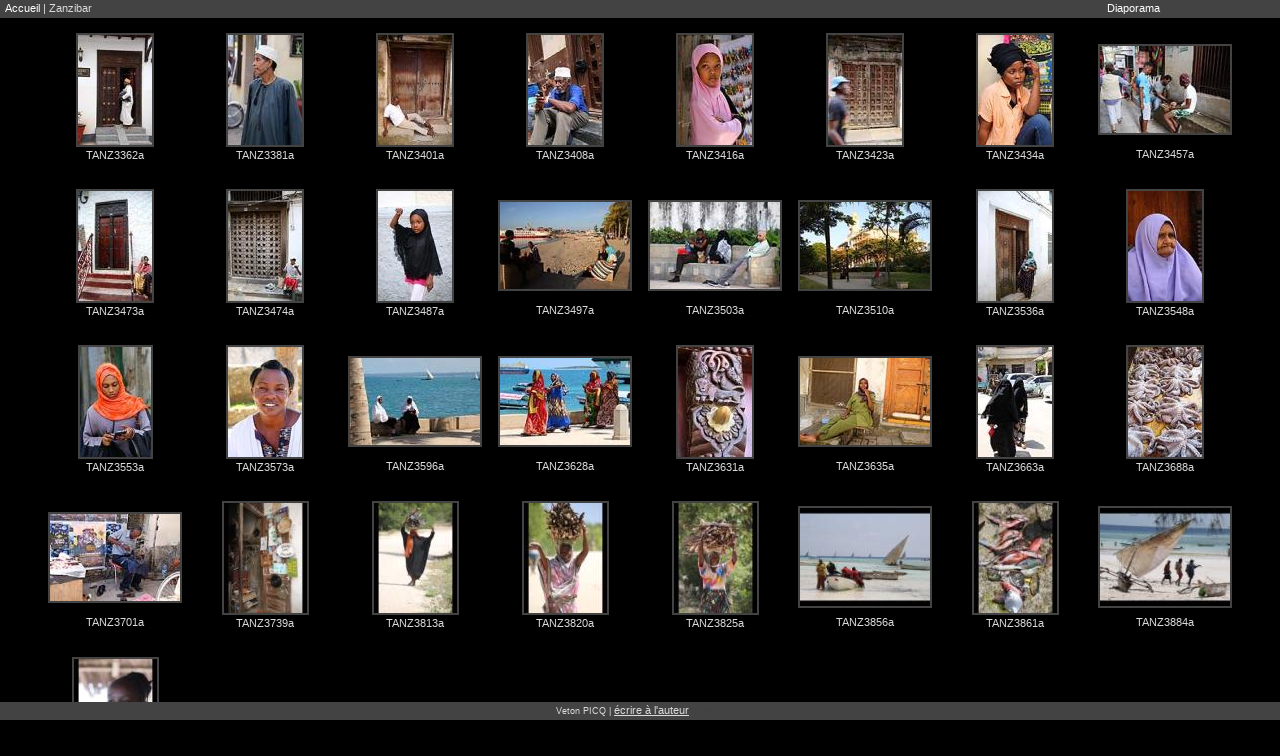

--- FILE ---
content_type: text/html;charset=utf-8
request_url: https://veton.picq.fr/Zanzibar/
body_size: 817
content:
<!DOCTYPE html PUBLIC "-//W3C//DTD XHTML 1.0 Strict//EN" "http://www.w3.org/TR/xhtml1/DTD/xhtml1-strict.dtd">
<html xmlns="http://www.w3.org/1999/xhtml">
<head>
	<title>veton.picq.fr:| Zanzibar</title>
	<meta http-equiv="content-type" content="text/html; charset=UTF-8" />
	<link rel="STYLESHEET" type="text/css" href="/style/style.css" />
	<script type="text/javascript" src="/js/library/jquery-1.6.js"></script>
	<script type="text/javascript" src="/js/library/jquery.addons.js"></script>
	<script type="text/javascript" src="/js/script.js"></script>
	
</head>
<body>
<div id="Head"><span id="RailRoad"><a href="/">Accueil</a> | Zanzibar</span></div>
<div id="List" class="loading">
	<a href="TANZ3362a" title="{img:'TANZ3362a.jpg'}">TANZ3362a</a><br />
	<a href="TANZ3381a" title="{img:'TANZ3381a.jpg'}">TANZ3381a</a><br />
	<a href="TANZ3401a" title="{img:'TANZ3401a.jpg'}">TANZ3401a</a><br />
	<a href="TANZ3408a" title="{img:'TANZ3408a.jpg'}">TANZ3408a</a><br />
	<a href="TANZ3416a" title="{img:'TANZ3416a.jpg'}">TANZ3416a</a><br />
	<a href="TANZ3423a" title="{img:'TANZ3423a.jpg'}">TANZ3423a</a><br />
	<a href="TANZ3434a" title="{img:'TANZ3434a.jpg'}">TANZ3434a</a><br />
	<a href="TANZ3457a" title="{img:'TANZ3457a.jpg'}">TANZ3457a</a><br />
	<a href="TANZ3473a" title="{img:'TANZ3473a.jpg'}">TANZ3473a</a><br />
	<a href="TANZ3474a" title="{img:'TANZ3474a.jpg'}">TANZ3474a</a><br />
	<a href="TANZ3487a" title="{img:'TANZ3487a.jpg'}">TANZ3487a</a><br />
	<a href="TANZ3497a" title="{img:'TANZ3497a.jpg'}">TANZ3497a</a><br />
	<a href="TANZ3503a" title="{img:'TANZ3503a.jpg'}">TANZ3503a</a><br />
	<a href="TANZ3510a" title="{img:'TANZ3510a.jpg'}">TANZ3510a</a><br />
	<a href="TANZ3536a" title="{img:'TANZ3536a.jpg'}">TANZ3536a</a><br />
	<a href="TANZ3548a" title="{img:'TANZ3548a.jpg'}">TANZ3548a</a><br />
	<a href="TANZ3553a" title="{img:'TANZ3553a.jpg'}">TANZ3553a</a><br />
	<a href="TANZ3573a" title="{img:'TANZ3573a.jpg'}">TANZ3573a</a><br />
	<a href="TANZ3596a" title="{img:'TANZ3596a.jpg'}">TANZ3596a</a><br />
	<a href="TANZ3628a" title="{img:'TANZ3628a.jpg'}">TANZ3628a</a><br />
	<a href="TANZ3631a" title="{img:'TANZ3631a.jpg'}">TANZ3631a</a><br />
	<a href="TANZ3635a" title="{img:'TANZ3635a.jpg'}">TANZ3635a</a><br />
	<a href="TANZ3663a" title="{img:'TANZ3663a.jpg'}">TANZ3663a</a><br />
	<a href="TANZ3688a" title="{img:'TANZ3688a.jpg'}">TANZ3688a</a><br />
	<a href="TANZ3701a" title="{img:'TANZ3701a.jpg'}">TANZ3701a</a><br />
	<a href="TANZ3739a" title="{img:'TANZ3739a.jpg'}">TANZ3739a</a><br />
	<a href="TANZ3813a" title="{img:'TANZ3813a.jpg'}">TANZ3813a</a><br />
	<a href="TANZ3820a" title="{img:'TANZ3820a.jpg'}">TANZ3820a</a><br />
	<a href="TANZ3825a" title="{img:'TANZ3825a.jpg'}">TANZ3825a</a><br />
	<a href="TANZ3856a" title="{img:'TANZ3856a.jpg'}">TANZ3856a</a><br />
	<a href="TANZ3861a" title="{img:'TANZ3861a.jpg'}">TANZ3861a</a><br />
	<a href="TANZ3884a" title="{img:'TANZ3884a.jpg'}">TANZ3884a</a><br />
	<a href="TANZ3896a" title="{img:'TANZ3896a.jpg'}">TANZ3896a</a><br />
</div><div id="Foot">
	Veton PICQ&nbsp;|&nbsp;<a href="/Ecrire-a-l'auteur">écrire à l'auteur</a>
	<span id="Time">&nbsp;|&nbsp;(0.01 s)</span>
</div>
</body>
</html>

--- FILE ---
content_type: text/css
request_url: https://veton.picq.fr/style/style.css
body_size: 3110
content:
/**
 *	Phototheque CSS file v0.3.5
 *	Generated on Generated on Saturday 17th of November 2007 22:05:42
 */
body,table,tr,td,div,image	{margin:0;padding:0;border:0;}
table						{border-collapse:collapse}
body						{background-color: #000000}
img							{border-width:0px}
a,body,td,input,option,select,button,pre	{color:#dadada; font-family:verdana,helvetica,arial,sans-serif; font-size:11px}
hr							{margin-left:2%; margin-right:2%}
.spacer						{clear:both}
/* Header band */
#Head							{ }
	#Head a						{ color:#FFFFFF;text-decoration:none }
	#Head #RailRoad				{ float:left;margin-left:5px }
	#Head #Buttons				{ float:right; text-align:right; margin-right:120px }
		#Head #Button a			{ color: white; cursor: pointer; text-decoration:none }

/* Footer row */
#Head, #Foot		{ background-color:#434343; width:100%; height:16px; padding: 2px 0 0 0 }
#Foot				{ font-size:9px; text-align:center; position:fixed; bottom:0px; color:#DADADA }
#Time				{ color:#434343; font-size:8px }

/* Common */
#Custom,
#List				{padding:10px; clear:both}
	#List a:hover,
	#Head a:hover	{text-decoration:underline}

div.loading		{background:url(loading-000000.gif) no-repeat center center; height:600px}
.tiny div.loading		{ height:150px }
.small div.loading		{ height:300px }
	#List.loading a,
	#List.loading br	{display:none}
	
	#List a img,
	#Item a img,
	#Custom a img					{margin:auto; border:solid 2px #434343}
	#List a:hover img,
	#Item a:hover img,
	#Custom a:hover img				{border-color:#8d8d8d}

#Item.loading .item.img .view		{ height:510px }
#Item.loading .item.img .view img	{ display:none }

/* Error styles */
#Error				{padding-left:25px}
	#Error p		{width:60%}
	#Error span		{white-space:nowrap}
	#Error pre		{border-left:5px #CC6600 solid}

/* Browser view */
#Browser					{width:300px; background: #DAC99C; float:left; margin:25px;margin-right:10px; border:2px dashed #996600 }

/* List view */
#List									{overflow:hidden;}
	#List a								{text-decoration:none;}
	#List table .griditem a:hover img	{border-color:#8d8d8d}
	#List table							{margin:auto;}
		#List table .griditem			{width:140px;height:140px;margin:5px;}
/*			#List table .griditem img	{border:0px; border:solid 2px #434343}*/
			#List table .griditem .text	{width:140px;height:30px; text-align:center; vertical-align:top}
			#List table .griditem .img	{width:140px;height:115px; text-align:center; vertical-align:middle;}

/* Item View */
#Diapo									{ margin:auto; text-align:center }
	#Diapo .img .view img		{ border: solid 5px #434343;margin:auto }
#Item									{ margin:auto }
	#Item .main							{ width:900px; margin:auto }
		#Item .img						{  }
			#Item .img .view			{ text-align:center; padding-top:20px; position:absolute; width:100%; z-index:1000 }
			.portrait #Item .img .view	{ text-align:left; left:5%; width:auto }
			.portrait #Item .img .browse.left	{ display:none }
			#Item .img .view img		{ border: solid 5px #434343; }
			#Item .img .browse			{ text-align:center; margin-right:5%; margin-top:3%; width:80px; position:absolute; z-index:2000 }
			.small #Item .img .browse	{ margin-top:1% }
			.tiny #Item .img .browse	{ margin-top:1% }
			#Item .img .browse.left		{ /*float:left*/ left:0 }
			#Item .img .browse.right	{ /*float:right*/ right:0 }
			#Item .img a.prev,
			#Item .img a.next			{ display:block; background-image:url(arrows.gif); width:32px; height:32px; margin-bottom:30% }
			.tiny #Item .img a.prev,
			.tiny #Item .img a.next		{ margin-bottom:2% }
			.small #Item .img a.prev,
			.small #Item .img a.next	{ margin-bottom:20% }
			.small #Item .browse .link-n3,
			.tiny #Item .browse .link-n3,
			.tiny #Item .browse .link-n2{ display:none }
			#Item .img a.prev			{ background-position: 0px 0px; float:left }
			#Item .img a.next			{ background-position: -64px 0px; float:right }
			#Item .img a.prev:hover		{ background-position: -32px 0px }
			#Item .img a.next:hover		{ background-position: -96px 0px }
			#Item .img a.prev span,
			#Item .img a.next span		{ display:none }

		#Item .item.info				{ bottom:16px; position:fixed; width:100%; z-index:2000 }
		.tiny #Item .item.info			{ display:none }
			#Item .info.item table		{ background:#434343; margin:10px 5% 10px 5%; width:90% }
			#Item .info.item table tr	{ display:none }
			#Item .info.item.showinfo table tr,
			#Item .info.item table tr.buttons,
			#Item .info.item table tr.desc,
			#Item .info.item table tr.edit		{ display:table-row }
			#Item .info td				{ padding:3px;  }
			#Item .info .title,
			#Item .info .desc,
			#Item .info .buttons,
			#Item .info .edit			{ border-bottom:1px dotted #000000;  }
			#Item .info .edit			{ text-align:center }
				#Item .info .edit textarea	{ width:99% }
			#Item .info .title			{ font-size:15px; font-weight:bold }
			#Item .info .desc			{ height:40px; padding-left:40px; padding-right:40px; white-space:pre }
				#Item .info .edit textarea 	{background-color:#CACACA }
			#Item .info .label			{ width:150px; border-right:1px dotted #000000 }
			#Item .info .actions		{ text-align:right; }
				#Item .info .actions a			{cursor:pointer; color:#CACACA;text-decoration:none}
				#Item .info .actions a:hover	{color:#FFFFFF}

	#Item .browse a						{ display:block; clear:both; margin-top:3px }
		#Item .browse a.prev			{ float:left; clear:none }
		#Item .browse a.next			{ float:right; clear:none }
/* Custom View */
#Custom									{width:900px; margin:auto; margin-top:30px; margin-bottom:40px}
	#Custom .img						{}

	#Custom br							{clear:both}

#Custom.vertical-right					{position:relative;}
	#Custom.vertical-right .img			{float:right; }
	#Custom.vertical-right .text		{width:450px; }
	#Custom.vertical-right .grid		{float:right; text-align:right; width:500px; position:absolute; bottom:10px; right:390px}
		#Custom.vertical-right .grid img	{margin:10px 0px 0px 4px;}

#Custom.horizontal-right				{text-align:right}
	#Custom.horizontal-right .img		{float:right; width:490px; display:block; margin-top:20px }
	#Custom.horizontal-right .text		{width:350px;text-align:left}
	#Custom.horizontal-right .grid		{float:right; width:800px; clear:both; display:block; margin-top:30px}
		#Custom.horizontal.right .grid img	{margin:0px 0px 0px 0px;} 

#Custom.vertical-left					{position:relative;}
	#Custom.vertical-left .img			{float:left;}
	#Custom.vertical-left .text			{width:500px; float:right; }
	#Custom.vertical-left .grid			{float:left; width:500px; position:absolute; bottom:10px; left:400px}
		#Custom.vertical-left .grid img	{margin:10px 0px 0px 4px;}

#Custom.horizontal-left					{}
	#Custom.horizontal-left .img		{float:left; width:490px; margin-top:20px;}
	#Custom.horizontal-left .text		{float:right; width:350px;}
	#Custom.horizontal-left .grid		{float:left; width:800px;}
		#Custom.horizontal-left .grid img	{margin:30px 4px 0px 0px;}


#Ecrire												{width:800px; margin:auto}
	#Ecrire fieldset								{background:#434343; margin-top:25px}
		#Ecrire fieldset legend						{font-size:15px; font-weight:bold; background:#434343}
		#Ecrire fieldset input						{color:black}
		#Ecrire fieldset .message input,
		#Ecrire fieldset .message textarea,
		#Ecrire fieldset .coords input,
		#Ecrire fieldset .coords textarea			{background:#CACACA; border:1px solid #FFFFFF; margin-bottom: 5px}
		#Ecrire fieldset .message input,
		#Ecrire fieldset .message textarea			{background:#CACACA; margin-left:10%; margin-right:10%; width:80%}

		#Ecrire fieldset .coords					{margin-left:10%;}
			#Ecrire fieldset .coords input.email	{width:270px}
			#Ecrire fieldset .coords input.firstname
			#Ecrire fieldset .coords input.lastname	{width:125px}

		#Ecrire fieldset .progress,
		#Ecrire fieldset .send						{padding-top:50px}
		#Ecrire fieldset .send						{float:right;  margin-right:75px}

			#Ecrire fieldset .progress				{padding-top:0px; }
			#Ecrire fieldset .progress span 		{display:block; width:220px; height:19px; margin:auto}
			#Ecrire fieldset .progress.loading span {background:url(loading-bar-434343.gif);}

		#Ecrire fieldset .success		{margin: 25px}

.popup span,
.popup div,
.popup input	{ color:black }


--- FILE ---
content_type: application/javascript
request_url: https://veton.picq.fr/js/script.js
body_size: 1158
content:
// Javascript document

(function() {
var CONF = window.CONF = window.CONF || {};
function dt(t){return document.createTextNode(t)};
CONF.ROOT = ((jQuery('head > script[src$="/script.js"]').attr('src') || '').match(/^(.*)js[0-9]*\/script\.js$/)||[])[1] ||
			((jQuery('script[src$="/script.js"]').attr('src') || '').match(/^(.*)js[0-9]*\/script\.js$/)||[])[1] || '/';
CONF.STYLES = ((jQuery('head > link[href$="/style.css"]').attr('href') || '').match(/^\/(.*style[0-9]*\/)style\.css$/)||[])[1] ||
				((jQuery('link[href$="/style.css"]').attr('href') || '').match(/^\/(.*style[0-9]*\/)style\.css$/)||[])[1];
console.info('detected ROOT: '+ CONF.ROOT);

function	addButton(id, text, func) {
	var buttons = jQuery('#Buttons');
	if (!buttons.length)
		buttons = jQuery('<span id="Buttons"></span>').appendTo('#Head');
	else
		buttons.append(dt(' | '));
	return jQuery('<a id="'+id+'" href="/'+text+'" title="'+text+'">'+text+'</a>').click(func).appendTo(buttons);
}

jQuery(function() {
	var list = jQuery('#List');
	if (list.length) {
		var a = addButton('Diaporama', 'Diaporama', function() {
			jQuery.loadComponent([CONF.ROOT+'js/library/jquery.slideshow.js'], function() {
				list.slideshow({button: a});
			});
			return false;
		});
		jQuery.loadComponent(CONF.ROOT+'js/jquery.itemview.js', function() {
			list.itemview();
		});
	}
	
	var item = jQuery('#Item');
	if (item.length) {
		jQuery.loadComponent(CONF.ROOT+'js/item.js', function() {
			item.editable();
		});
	}
	if (jQuery.cookie('admin')=='yes')
		admin();

	var debug = jQuery('<span class="debug">debug</span>').appendTo();
	var foot = jQuery('#Foot');
	var body = jQuery('body:first');
	foot.append(debug);
	var jwin = jQuery(window);
	var prev = '';
	var orientation = '';
	jwin.resize(function() {
		var h = jwin.height();
		var w = jwin.width();
		if (h < 450) {
			if (prev != 'tiny')
				body.removeClass('small large').addClass((prev = 'tiny'));
		}
		else if (h < 700) {
			if (prev != 'small')
				body.removeClass('tiny large').addClass((prev = 'small'));
		}
		else {
			if (prev != 'large')
				body.removeClass('tiny small').addClass((prev = 'large'));
		}
		if (w > h) {
			if (orientation != 'landscape')
				body.removeClass('portrait').addClass((orientation = 'landscape'));
		}
		else {
			if (orientation != 'portrait')
				body.removeClass('landscape').addClass((orientation = 'portrait'));
		}
		debug.html(jwin.width()+' x '+jwin.height()+' => '+prev+' / '+orientation);
//		jQuery.cookie('ss', jwin.width()+'x'+jwin.height());
//		console.info('ss: '+jwin.width()+'x'+jwin.height());
	}).resize();
});

})();


--- FILE ---
content_type: application/javascript
request_url: https://veton.picq.fr/js/library/jquery.addons.js
body_size: 32554
content:
/**
 * BigInt 2013
 * 
 * archibald.picq@bigint.fr
 * 
 * http://bigint.fr
 */
(function() {
if (window.launchApp)
	return ;

/**
 * Some extension to jQuery
 */
jQuery.extend({
	unparam: function(str) {
		str = str.split('&');
		var opts = {};
		for (var i = 0; i < str.length; i++) {
			var spt = str[i].indexOf('=');
			var name = spt >= 0? str[i].substr(0, spt): str[i];
			if (!name)
				continue ;
			var value = spt >= 0? str[i].substr(spt+1): undefined;
			
			name = decodeURIComponent(name);
			value = decodeURIComponent(value? value.replace(/\+/g, ' '): '');
			if (name.substr(name.length-2) == '[]') {
				name = name.substr(0, name.length-2);
				if (!opts[name] || !jQuery.isArray(opts[name]))
					opts[name] = [];
				opts[name].push(value);
			}
			else
				opts[name] = value;
		}
		return opts;
	},
	params: function(obj) {
		var t = '';
		for (var i in obj)
			if (obj[i])
				t += (t? '&': '')+i+'='+encodeURIComponent(obj[i]);
		return t.replace(/\'/g, '%27').replace(/%40/g, '@');
	},
	/** jQuery COOKIE extension
	 */
	defaultCookiePath: '/',
	deleteCookie: function(name) {
		document.cookie = name + "=;path=/;expires=Thu, 01-Jan-1970 00:00:01 GMT";
	},
	cookie: function(name, value, options) {
		if (typeof value != 'undefined') { // name and value given, set cookie
			options = options || {};
			var expires = '';
			if (options.expires && (typeof options.expires == 'number' || options.expires.toGMTString)) {
				var date;
				if (typeof options.expires == 'number') {
					date = new Date();
					date.setTime(date.getTime() + (options.expires * 24 * 60 * 60 * 1000));
				} else
					date = options.expires;
				expires = '; expires=' + date.toGMTString(); // use expires attribute, max-age is not supported by IE
			}
			var path = '; path='+(options.path || jQuery.defaultCookiePath);
			var domain = options.domain ? '; domain=' + options.domain : '';
			var secure = options.secure ? '; secure' : '';
//			console.warn("Set-Cookie: "+[name, '=', encodeURIComponent(value), expires, path, domain, secure].join(''));
			document.cookie = [name, '=', encodeURIComponent(value), expires, path, domain, secure].join('');
		} else { // only name given, get cookie
			var cookieValue = null;
			if (document.cookie && document.cookie != '') {
				var cookies = document.cookie.split(';');
				for (var i = 0; i < cookies.length; i++) {
					var cookie = jQuery.trim(cookies[i]);
					// Does this cookie string begin with the name we want?
					if (cookie.substring(0, name.length + 1) == (name + '=')) {
						cookieValue = decodeURIComponent(cookie.substring(name.length + 1));
						break;
					}
				}
			}
			return cookieValue;
		}
	}
});

if (!jQuery.handleError)
	jQuery.handleError = function	handleError( s, xhr, status, e ) {
		// If a local callback was specified, fire it
		if ( s.error ) s.error( xhr, status, e );
	
		// Fire the global callback
		if ( s.global )
			jQuery.event.trigger( "ajaxError", [xhr, s, e] );
	};

/**
 * The replacement function that load scripts file using a <script> tag
 *  - script file are no longer loader using the _=875674548 param (force uncaching)
 *  - script file know their own source location (<script src="..." />)
 *  - script file are no longer shown in XHR tab in firebug
 *  - best thing off all of that: debugguers understand the script file as a script file
 *                                and are able to designate exception's lines
 */
var nativeAjax = jQuery.ajax;
var jXhr = jQuery.ajaxSettings.xhr;
jQuery.ajaxSettings.xhr = function() {
	try {var s = jXhr();try {s.withCredentials = true;}catch(e){}; return s;}catch(e){}
	try {return new XMLHttpRequest();}catch(e){}
	alert("Impossible de communiquer avec le serveur.\n\n" +
			"Veuillez activer l'ActiveX permettant les requêtes XML ou\n" +
			"approuver le domaine « "+document.domain+" » dans votre zone de confiance");
	return null;
};

jQuery.ajaxSetup({
	error: function(info, status) {
		if (status == 'notmodified' || (this.dataType !== 'json' && this.dataType !== 'script'))
			return ;
		if (typeof info.skip != 'undefined')
			return warningAjax(this, info, this.retry || nativeAjax);
		var self = this;
		if (!this.oldError || this.oldError(info) !== false) {
			console.warn('error: ', this, info);
			if (info && info.statusText == 'parsererror') {
				serverError(this, info, function() {});
			}
			else {
				function	onclose() {
					if (self.errorOk)
						self.errorOk();
					else if (!self.oldError && self.error && self.error != jQuery.ajaxSettings.error)
						self.error(info, status);
				};
				jQuery.errorAlert({
					className: 'error '+this.errorClassName,
					title: this.errorTitle || 'Erreur de communication',
					text: info.statusText || info,
					close: onclose,
					ok: onclose
				});
			}
		}
	}
});

function	dispatchException(e, ajax, ondone) {
	if (e == 'NotLoggued') {
		Application.cancelauth();
		Application.authenticated(function() {
			delete jQuery.lastModified[ajax.url];
			jQuery.ajax(ajax);
		});
		return true;
	}
	return false;
};

var iframe = {};
function	loadIframeProxy(host, loaded) {
	var dom = get_common_domain(host, ''+document.domain);
	try {window.document.domain = dom;}
	catch(e) {console.warn('failed to set the domain to common « ', dom, ' » between « ', selfdomain, ' » and « ', host, ' »'); loaded && loaded(); return;}
	if (iframe[host]) {
		var xhr = null;
		try { xhr = iframe[host][0].contentWindow.xhr; }
		catch(e) {
			jQuery.errorAlert({
				title: 'Erreur de communication',
				text: "Impossible de contacter le serveur"
			});
			return ;
		}
		return loaded(xhr);
	}
//	console.info('load iframe at '+host+' for dom '+dom);
	iframe[host] = jQuery('<iframe style="display:none"></iframe>');
	iframe[host].load(function() {
		iframe[host][0].contentWindow.eval('window.xhr='+jXhr);
		loaded(iframe[host][0].contentWindow.xhr);
	}).error(function(){
		console.info('error while loading iframe proxy');
	}).appendTo(document.body).attr({src:'http://'+host+window.iframeProxy});
};
var selfdomain = window.document.domain;
window.diffDomain = function	diffDomain(url) {
	var host = gethost(url);
	return host != selfdomain && getdomain(host) == getdomain(selfdomain)? host: false;
};
function	get_common_domain(u1, u2) {
	var comm = [];
	for (u1 = u1.split('.'), u2 = u2.split('.'), i1=u1.length-1, i2=u2.length-1; i1 >= 0 && i2 >= 0; i1--, i2--)
		if (u1[i1] != u2[i2])
			break ;
		else
			comm.push(u1[i1]);
	return comm.reverse().splice(-2).join('.');
};
window.gethost = function	gethost(url) {
	var m = (url || location.href).match(/^[a-z]{1,6}?\:\/\/([^\/]*)/);
	return (m? m[1]: m) || gethost(location.href);
};
window.getdomain = function	getdomain(url) {
	url = url && url.indexOf('://') != -1? url: location.href;
	var host = /^([a-z]{1,6}?\:\/\/)?([^\/]*)/.exec(url)[2] || url;
	return host.split('.').slice(-2).join('.');
};
jQuery.ajax = function(s) {
	var host;
	return !window.iframeProxy	// proxy not specified
			|| s.noproxy		// on-demand skip proxy
			|| jQuery.inArray(s.dataType, ['json', 'html', 'xml', 'text']) == -1	// proxy only support raw data
			|| $.browser.webkit
			|| !(host = diffDomain(s.url))	// if a common host with a proxy (not checked) can be found
			? trackedAjax(s): loadIframeProxy(host, function(func) {
		if (func)
			s.xhr = func;
		else {
			console.info('no iframe proxy loaded, doing with crossOrigin XHR ...');
			s.crossDomain = true;
		}
//		s.success && s.success();
//		var success = s.success;
//		s.success = function() {
//			var cookie = iframe[host][0].contentWindow.eval('window.document.cookie');
//			var cookies = cookie.split('; ');
//			for (var i = 0; i<cookies.length; i++) {
//				var tab = cookies[i].split('=');
//				jQuery.cookie(tab[0], tab[1]);
//			}
//			success.apply(s, arguments);
//		};
		trackedAjax(s);
	});
};
function	warningAjax(s, json, recall) {
//	console.warn('warn');
//	console.info(s);
//	console.info(json);
//	console.info(recall);
	if (!s.warnings)
		s.warnings = [];
	if (s.options)
		s.options.warnings = s.warnings;
	if (jQuery.inArray(json.skip, s.warnings) == -1)
		s.warnings.push(json.skip);
	var warns = [];
	for (var i=0; i<s.warnings.length; i++)
		warns.push('warnings[]='+s.warnings[i]);
	if (s.type.toUpperCase() == 'GET') {
		for (var i=0; i<s.warnings.length; i++)
			if (s.url.indexOf(s.warnings[i]) == -1)
				s.url += (s.url.indexOf('&') != -1? '&': '?')+'warnings[]='+s.warnings[i];
	}
	else if (s.type.toUpperCase() == 'POST') {
		for (var i=0; i<s.warnings.length; i++) {
			if (typeof s.data == 'undefined')
				s.data = '';
			if (s.data.indexOf(s.warnings[i]) == -1)
				s.data += '&warnings[]='+s.warnings[i];
		}
	}
	jQuery.errorAlert({
		className: 'error '+s.errorClassName,
		title: s.errorTitle || 'Erreur de communication',
		text: json.error,
		details: json.details,
		buttons: json.buttons && json.buttons == 'YESNO'?
		{
			'Oui': function() {
				recall(s);
			},
			'Non': function() {
				
			}
		}: {
			'Forcer': function() {
				recall(s);
			},
			'Annuler': function() {
				
			}
		}
	});
};
jQuery.ajaxSettings.dataFilter = function(str, type) {
	if (type == 'json' && typeof str == 'string')
		str = str.replace('for(;;){}', '').replace(/(\/\*([^*]|[\r\n]|(\*+([^*\/]|[\r\n])))*\*+\/)|(\/\/.*)/g, '');
	return str;
};
function	trackedAjax(s) {
	if (s.oldError)
		return nativeAjax(s);
	s.oldError = s.error;
	
	if (s.url && s.url.charAt(0) == '?' && (''+window.location.href).indexOf('#') !== -1) {
		var prefix = (''+window.location.href).match(/http[s]?\:\/\/[\-.\w]+([^#]*)/);
		if (prefix)
			s.url = prefix[1]+s.url;
	}
//	s = jQuery.extend({}, jQuery.ajaxSettings, s);

	s.error = jQuery.ajaxSettings.error;
	if (!s.success || !s.success.__tracked) {
		var oldSuccess = s.success;
		s.success = function(json) {
//			console.info(json);
			if (json && typeof json['exception'] == 'string' && dispatchException(json['exception'], s))
				return ;
			
			/** display error */
			if (json && typeof json.error != 'undefined')
				return this.error(json);
	
			/** protect the execution of the callable success */
			if (jQuery.cookie('dexc')=='1')
				oldSuccess && oldSuccess.apply(this, [json]);
			else {
				try {
					oldSuccess && oldSuccess.apply(this, [json]);
				}catch(e){
					warnException(e, function() {});
					throw e;
				}
			}
		};
		s.success.__tracked = true;
	}
	
	if (s.dataType == 'script' || s.dataType == 'jsonp')
		s.cache = s.crossDomain = true;
	
	return nativeAjax(s);
};


function	get_stack() {
	var stack = [];
	for (var cur=arguments.callee.caller; cur; cur = cur.caller) {
		var fn = cur.toString();
		var name = /function[\s]+([a-zA-Z0-9]+)\(/.exec(fn);
		stack.push(name? name[1]: 'anonymous');
	}
	return stack;
};
function	get_opera_stack(e) {
	var stack = [];
	var lines = e.message.split("\n");
//	alert(lines);
//	for (var cur=arguments.callee.caller; cur; cur = cur.caller) {
//		var fn = cur.toString();
//		alert(fn);
//		var name = /function[\s]+([a-zA-Z0-9]+)\(/.exec(fn);
//		stack.push(name? name[1]: 'anonymous');
//	}
//	for (var i=0, len=lines.length; i<len; i++) {
//		if (!lines[i].match(/^\s*[A-Za-z0-9\-_\$]+\(/))
//			continue ;
//		var entry = lines[i];
//		//Append next line also since it has the file info
//		if (lines[i+1]) {
//			entry += ' at ' + lines[i+1];
//			i++;
//		}
//		stack.push(entry);
//	}
	stack.shift();
	return stack;
};

function	make_user_string(config) {
	if (!config)
		return null;
	return concat_ws(' ', config.prenom, config.nom, concat('<', config.email, '>'));
};

function	serverError(request, response, ondone) {
	jQuery.errorAlert({
		title: "Erreur d'accès au serveur",
		text: "<p>" +
				"Une erreur de communication s'est produite et l'aplication n'a pû récupérer" +
				"des données du serveur." +
			"</p>" +
			"<p>" +
				"Veuillez contacter l'équipe technique pour résoudre ce problème." +
			"</p>",
		details: response,
		className: 'exception',
		buttons: {
			'Désactiver les messages d\'erreur': function() {
//				disable && disable();
				jQuery.cookie('dexc', 1);
			},
/*			'Envoyer un rapport': function() {
				jQuery.ajax({
					url: window.server+'?ctrl=dev&action=exception',
					dataType: 'json',
					type: 'post',
					data: e,
					success: function(json) {
						jQuery.infoAlert({
							title: "Erreur d'éxécution JavaScript",
							text: "Un rapport d'erreur a été envoyé.<br />Nous vous remercions pour votre soutient. Ce rapport sera analysé " +
									"et les corrections nécessaires seront apportées au plus vite."
						});
					},
					error: function() {
						return false;
					}
				});
			},*/
			'OK': function() {
				ondone && ondone();
			}
		}
	});
	jQuery.loadComponent('http://note.picq.fr/note.js', function() {
		Application.note.exception({
			exception: {request: request, response: response},
			user: make_user_string(LocalConfig)
		});
	});
};

function	warnException(e, disable) {
	if (!e.stack) {
		try {
			e.stack = (window.opera && e.message? get_opera_stack(e): get_stack()).join("\n");
		}catch(f){}
	}
//	var str = '<br />';
//	for (var i in e) {
//		str += e[i]+"\n";
//	}
//	alert(str);
	if (!e.fileName && !e.lineNumber && e.stack) {
		var matches = /\((.*):([0-9]+):[0-9]+\)/.exec(e.stack);
		if (matches) {
			e.fileName = matches[1];
			e.lineNumber = matches[2];
		}
	}
	var details = e.message;
	if (e.fileName)
		details += ' at '+e.fileName+(e.lineNumber? ':'+e.lineNumber: '');
	
	jQuery.errorAlert({
		title: "Erreur d'exécution JavaScript",
		text: "<p>" +
				"Une erreur d'éxécution s'est produite et les informations affichées sur la " +
				"page ne sont peut-être plus correctes. Un message a été envoyé contenant " +
				"uniquement les informations nécessaires à la résolution de ce problème." +
			"</p>" +
			"<p>" +
				"Vous devriez actualiser la page en appuyant sur F5 afin de ré-initialiser " +
				"l'environement avec les données de base." +
			"</p>",
		details: details,
		className: 'exception',
		buttons: {
			'Désactiver les messages d\'erreur': function() {
				disable && disable();
				jQuery.cookie('dexc', 1);
			},
/*			'Envoyer un rapport': function() {
				jQuery.ajax({
					url: window.server+'?ctrl=dev&action=exception',
					dataType: 'json',
					type: 'post',
					data: e,
					success: function(json) {
						jQuery.infoAlert({
							title: "Erreur d'éxécution JavaScript",
							text: "Un rapport d'erreur a été envoyé.<br />Nous vous remercions pour votre soutient. Ce rapport sera analysé " +
									"et les corrections nécessaires seront apportées au plus vite."
						});
					},
					error: function() {
						return false;
					}
				});
			},*/
			'OK': function() {}
		}
	});
	jQuery.loadComponent('http://note.picq.fr/note.js', function() {
		Application.note.exception({
			exception: e,
			user: make_user_string(LocalConfig)
		});
	});
};

if (jQuery.cookie('dexc')=='1') {
	var oldHandle = jQuery.event.handle;
	jQuery.event.handle = function() {
		try {
			var ret = oldHandle.apply(this, arguments);
		}catch(e){
			var msg = e.message;
			if (msg != 'Illegal operation on WrappedNative prototype object')
				warnException(e, function() {
					jQuery.event.handle = oldHandle;
				});
	//		console.dir(e);
	//		console.info(e.stack);
			throw e;
		}
		return ret;
	};
}

var basetitle = (''+document.title).replace(/\s+\(svn-rev:\s[0-9]+\)$/, ''),
	rev = (''+document.title).substr(basetitle.length),
	saveIval = null,
	ivRfrsh = null;
if (!window.server)
	window.server = '';

var previous = '';
jQuery.extend(window, {
	serverTimeOffset: (new Date()).getTimezoneOffset() * 60,
	UserConfig: null,
	CommonConfig: window.CommonConfig || null,
	LocalConfig: null,
	setTitle: function(title) {
		if (!rev && jQuery.cookie('dm') && jQuery.rev)
			rev = ' (rev: '+jQuery.rev+')';
		document.title = basetitle+' : '+title+rev;
	},
	callApp: function(child, action, params) {
		var app = child.length? (child.is('.app')? child: child.parents('.app:first')): jQuery('.ui-active:last');
		for (; app && app.length; app=app.parents('.app:first'))
			if (app.data('app') && app.data('app')[action])
				return typeof app.data('app')[action]=='function'? app.data('app')[action](params): app.data('app')[action].click(params);
		jQuery.message("Aucune action à effectuer");
	},
	launchApp: function(path, options) {
		var base = path;
		var is_local = false;
		if (path.indexOf('local:') === 0) {
			is_local = true;
			path = path.substr(6);
		}
		var prev = previous;
//			console.info('launchApp('+path+') from '+prev);
		options = options || {};
		path = path.replace(/\-/g, '.').split('.');
		var loadfailed = false;
		var currentInto = null;
		var currentRest = null;
		function	execAppli(into, rest) {
			var ret = null;
			var name = rest[0];
			rest = rest.slice(1);
			currentRest = rest;
			currentInto = into[name];
			if (!into[name])
				return false;	// application not declared or not previously loaded
			else if (rest.length)
				return execAppli(into[name], rest);
//				console.group('launched('+name+'): ');
			previous = '';
			ret = into[name](options);
			previous = prev;
//				console.info('ret: '+ret+' (dispatching: '+launchApp.dispatching+', current: '+window.location+')');
			if (ret !== true && ret !== false) {
				if (launchApp.dispatching)
					window.location = launchApp.dispatching;
				else {
					console.warn('no previous url for ', base);
					return true;
				}
				return false;
			}
			else if (ret === true) {
				previous = launchApp.dispatching = (''+location.hash);
			}
			else if (previous) {
//					console.info('on return false from "'+path+'" rollback to previous: '+previous);
				window.location = previous;
				previous = '';
			}
//				console.groupEnd();
			return true;
		}
		function	actionFailed(faileds, depth, file) {
			depth = depth || 0;
			var wantlocation = '';
			for (var i in options)
				if (typeof options[i] == 'string' || typeof options[i] == 'number')
					wantlocation += (wantlocation? '&': '')+i+(options[i]!==''?'=':'')+options[i];
			
			wantlocation = '#'+path.join('-')+(wantlocation? '?':'')+wantlocation;//''+window.location;
			

			var err = '';
			var title = '';
			if (faileds.length)
				err += (faileds.length==1? "Le fichier « "+faileds[0]+" » n'a pu être chargé.":
					"Les fichiers suivants n'ont pu être chargés :<ul><li>"+faileds.join("</li><li>")+"</li></ul>");
			if (!err) {
				var parsed = [];
				var into = window.Application;
				
				for (var i=0; i<path.length; i++) {
					if (typeof into[path[i]] === 'function') {
						parsed.push(path[i]);
						into = into[path[i]];
						continue ;
					}
					else if (into[path[i]])
						err += 'la variable définie à « Application['+path.slice(0, i+1).join('][')+'] » n\'est pas une fonction.';
					else
						err += 'la variable définie à « Application['+path.slice(0, i+1).join('][')+'] » n\'est pas définie.';
					break ;
				}
				if (!err)
					err += 'l\'application « Application['+path.join('][')+'] » a retournée un code incorrect.';
				if (file)
					err = 'Après chargement du script « '+file+' », '+err;
				
			}

			jQuery.customAlert({
				className: 'error notfound',
				title: faileds.length? 'Page introuvable': 'Fonction introuvable',
				text: ucfirst('La page que vous avez demandé n\'a pu être chargée :<ul><li>'+wantlocation+'</li></ul>'),
				details: ucfirst(err),
				buttons: {
					'Aller à la page d\'accueil': function() {
						updateLocation('#home');
					},
					'Annuler': function() {
//							window.location = launchApp.previous;
					}
				}
			});
			if (previous)
				window.location = previous;
			return false;
		};
		function	trySubExec(depth, file) {
			depth < path.length? tryExecAction(depth+1): actionFailed([], depth, file);
		};
		/**
		 * Starts to dispatch the url by trying successive server loading in the hope of finding
		 * the best function for executing the action
		 * recursively try to load javascript until window.Application is fulfilled with the requested action
		 * or, if finaly not found, display an error to the user (actionFailed)
		 */
		var prefix = is_local? '': (launchApp.basePath||'');
		function	tryExecAction(depth) {
			if (execAppli(window.Application, path))
				return ;
			jQuery.loadComponent([prefix+path.slice(0, depth).join('/')+'.js'], function() {
				if (!execAppli(window.Application, path))
					trySubExec(depth, prefix+path.slice(0, depth).join('/')+'.js');
			}, function(f, retry, cancel) {
				actionFailed(f, depth, prefix+path.slice(0, depth).join('/')+'.js');
			}, false);
		};
		/** Start at level 1 */ 
		tryExecAction(1);
	},
	refreshLocation: function() {
		jQuery(document).hashchange();
	},
	updateLocation: function(newurl, options) {
		if (typeof newurl == 'string')
			window.location = newurl;
		jQuery(window).hashchange(newurl, options);
	},
	openLocation: function(url, post) {
		var s = '';
		if (post)
			for (var i in post)
				s += '<input name="'+i+'" type="hidden" value="'+post[i]+'" />';
		else if (url.indexOf('?') !== -1) {
			var get = url.substr(url.indexOf('?')+1).split('&');
			url = url.substr(0, url.indexOf('?'));
			var assoc = {};
			for (var i in get) {
				var k = get[i].split('=')[0];
				var v = get[i].substr(k.length+1);
				assoc[k] = v;
			}
			for (var i in assoc)
				s += '<input name="'+i+'" type="hidden" value="'+assoc[i]+'" />';
		}
		var form = jQuery('<form target="_blank" method="'+(post? 'post': 'get')+'" action="'+url+'">'+s+'</form>').appendTo('body');
		form.submit();
		setTimeout(function() {
			form.remove();
		}, 100);
	},
	saveUserConfigKey: function(key, saveData) {
		if (!UserConfig)
			return false;
		UserConfig[key] = saveData;
//			saveLocalConfig('UserConfig', UserConfig);
		return saveUserConfig();
	},
	saveCommonConfigKey: function(key, saveData) {
		CommonConfig[key] = saveData;
//			saveLocalConfig('CommonConfig', CommonConfig);
		return saveUserConfig();
	},
	saveUserConfig: function() {
		if (saveIval)
			clearTimeout(saveIval);
		saveIval = setTimeout(function() {
			saveIval = null;
			saveConfigNow(UserConfig, 'user');
			if (jQuery('body').is('.es'))
				saveConfigNow(CommonConfig, 'common');
		}, 1000);
	},
	saveConfigNow: function(config, name) {
		if (!config)
			return ;
		var configstr = JSON.stringify(config);
		if (configstr == backupConfig[name])
			return ;
		backupConfig[name] = configstr;
//			saveLocalConfig('UserConfig', UserConfig);
//			saveLocalConfig('CommonConfig', CommonConfig);
		jQuery.ajax({
			url: window.server+'?ctrl='+name+'&action=saveinfo',
			dataType: 'json',
			type: 'post',
			data: {config: configstr},
			success: function(json) {
			},
			error: function(info) {
				console.warn('saveCommonConfig: '+info.error);
				return false;
			}
		});
	},
	isFavorite: function(id) {
		if (!UserConfig || !UserConfig.links)
			return false;
		return !!UserConfig.links[id];	
	},
	applyRights: function() {
		var b = jQuery('body');
		for (var i in LocalConfig.rights)
			b[LocalConfig.rights[i]? 'addClass': 'removeClass'](i);
	}
});
function	applyLogin(json) {
	UserConfig = json.UserConfig || {};
	CommonConfig = jQuery.extend(window.CommonConfig || {}, json.CommonConfig);
	LocalConfig = jQuery.extend(window.LocalConfig || {}, json.LocalConfig);
	for (var i in {name:1,prenom:1,nom:1,email:1,rights:1,picture:1})
		if (json[i])
			LocalConfig[i] = json[i];
	
	var ident = 'Utilisateur: '+concat_ws(' ', LocalConfig.prenom, LocalConfig.nom, concat('&lt;',LocalConfig.email,'&gt;'));
	if (json.database)
		ident = 'Base de donnée : '+json.database.user+'@'+json.database.host+'/'+json.database.name+'<br />'+ident;
	jQuery('#identification').html(ident);
	applyRights();
	
	var localOffset = (new Date()).getTimezoneOffset()*60;
	var js_utc = Math.floor((new Date()).getTime()/1000)-localOffset;
	
	/** calcul de la différence entre le serveur (UTC) et le client (LOCAL) */
	serverTimeOffset = js_utc + json.sqlutc - 2*json.sqlnow;
	
//	console.info('SQL offset: '+(json.sqlutc-json.sqlnow)+' s, '+
//				'PHP offset: '+(json.phputc-json.phpnow)+' s, '+
//				'JS offset: '+(localOffset)+' s, '+
//				'server <-> client diff = '+serverTimeOffset+' s, server NOW() = '+Renderer.datehm(json.now));

//	launchApp('sidebar.config', {});
	jQuery(document).trigger('login', json);
	startUserInfoSaver();
};

var authPending = [];
jQuery.extend(window, {
	Application: {
		anonymous: function(ondone) {
			jQuery.alert && jQuery.alert.close('.auth');
			Application.cancelauth();
			jQuery.cookie('auth', undefined);
			ondone && ondone();
			return false;
		},
		cancelauth: function() {
			authPending = [];
			UserConfig = null;
			return false;
		},
		logas: function(options) {
			applyLogin(options);
			options.success && options.success();
			return false;
		},
		authenticated: function(options) {
			if (typeof options == 'function')
				options = {success: options};
			var onload = options.success;
			if (UserConfig) {
				onload && onload();
				return false;
			}
			
			if (authPending.length) {
				authPending.push(onload);
				return false;
			}
			authPending.push(onload);
			function	onauth() {
				for (var i=0; i<authPending.length; i++)
					authPending[i] && authPending[i]();
				authPending = [];
			};

			/**
			 * Try to get user config using authentication from previous php session
			 * or using the permanent 'auth' cookie else, display the login dialog box
			 */
			jQuery.ajax({
				url: window.server+'?ctrl=auth&action=login',
				dataType: 'json',
				success: function(json) {
					applyLogin(json);
					onauth();
				},
				error: function(info) {
//						console.warn('Query server failed at url '+this.url+(info && info.error? ' '+info.error: ''));
//					jQuery.cookie('auth', undefined);
//					jQuery.cookie('PHPSESSID', undefined);
					launchApp('auth', jQuery.extend(options, {
						cancelable: options.cancelable,
						success: function(json) {
							applyLogin(json);
							onauth();
						},
						cancel: function() {
							onauth();
						}
					}));
					return false;
				}
			});
			return false;
		},
		tabbedview: function(onload) {
			launchApp('sidebar', {
				load: function() {
					/** Load the left panel and tabulation  components */
					jQuery.loadComponent([jQuery.libroot+'jquery.tabulation.js'], function(tpl) {
						if (!jQuery('#main-tab').length)
							jQuery('<div id="main-tab">' +
									'<div class="scroller"><span class="right">&nbsp;</span><span class="left">&nbsp;</span></div>' +
									'<div class="scrollable tabs"><ul><li class="home">Home</li></ul></div>' +
									'<div class="data home" id="home"></div>' +
								'</div>').prependTo(jQuery('#main').empty()).tabulation();
						onload();
					});
				}
			});
			return true;
		},
		/**
		 * Application.logout action
		 *  asks the user if he realy want to quit his session
		 */
		logout: function(options) {
			
			function	do_logout() {
				jQuery.ajax({
					url: window.server+'?ctrl=auth&action=logout',
					dataType: 'json',
					type: 'post',
					success: function(json) {
						window.LocalConfig = null;
						window.UserConfig = null;
						jQuery(document).trigger('login');
						if (options.success && options.success() === false)
							return ;
						window.location.reload();
					}
				});
			};
			
			if (options.confirm === false)
				do_logout();
			else
				jQuery.warnConfirm({
					title: 'Confirmation de deconnection',
					text: 'Souhaitez vous réelement mettre fin à votre session ?',
					className: 'logout',
					ok: do_logout
				});
			return false;
		}
	}
});
//	function	saveLocalConfig(name, config) {
//		globalStorage[document.domain][name] = JSON.stringify(config);
//	};
//	function	readLocalConfig(name) {
//		eval('var data = ('+globalStorage[document.domain][name]+')') || null;
//		for (var i in data)
//			if (data.prototype && data[i] != data.prototype[i])
//				return data;
//		return null;
//	}
//	var user = readLocalConfig('UserConfig');
//	console.info('user: '+user);
//	if (user) {
//		var common = readLocalConfig('CommonConfig');
//		var local = readLocalConfig('LocalConfig');
//		applyLogin(jQuery.extend(local, {UserConfig:user, CommonConfig: common}));
//	}
var timer = null;
var backupConfig = {};
function	startUserInfoSaver() {
	if (timer)
		return ;
	backupConfig.user = JSON.stringify(UserConfig);
	backupConfig.common = JSON.stringify(CommonConfig);
	timer = setInterval(saveUserConfig, 10000);
};


function	Exception(msg) {
	this.message = msg;
};
Exception.prototype.getMessage = function() {
	return this.message;
};
window.Exception = Exception;

var unloading = false;
jQuery(window).unload(function() {
	unloading = true;
});
window.loadedComponents = {};
window.loadedTpl = {};
var waiting = [];
var srcaddons = jQuery('script[src*="jquery.addons"]').attr('src') || '';
var srcwc = jQuery('link[href$="main.css"]').attr('href') || '';

if (srcaddons.indexOf('.pack.js') != -1)
	window.packScripts = true;
jQuery.libroot = (srcaddons.match(/(.*\/)jquery\.addons(\.pack)?\.js/)||[])[1];
jQuery.librev = parseInt(((jQuery.libroot || '').match(/(library|view|static)([0-9]+)\/(js|library|static)\//)||[])[2], 10);
jQuery.rev = parseInt((srcwc.match(/.*view([0-9]*)\/main\.css$/)||[])[1], 10) || jQuery.librev;
if (jQuery.librev)
	jQuery.libroot = jQuery.libroot.replace('library'+jQuery.librev+'/js/', 'view/js/').replace('view'+jQuery.librev+'/js/', 'view/js/').replace('js'+jQuery.librev+'/library/', 'js/library/').replace('static'+jQuery.librev+'/library/', 'static/library/');

try {
	console.info('rev: '+jQuery.rev+', librev: '+jQuery.librev+', libroot: '+jQuery.libroot);
}
catch(e) {
	/**
	 * This allows for console.*() calls even if Firebug is not installed
	 */
//	if (!window.console || !console.firebug) {
		window.console = {};
		for (var i in {log:1,debug:1,info:1,warn:1,error:1,assert:1,dir:1,dirxml:1,
			group:1,groupEnd:1,time:1,timeEnd:1,count:1,trace:1,profile:1,profileEnd:1})
			window.console[i] = function(){};
//	}
}
var randrev = jQuery.cookie('dm')=='1'? Math.round(Math.random() * 10000)+10000: jQuery.rev;
function	makePath(item) {
	if (!randrev || getdomain(item) != getdomain())
		return item;
	var p,q = null,k = null;
	for (var i in {js:1, style:1, library:1, view:1, 'static':1})
		if ((p=item.indexOf('/'+i+'/')) === 0 && (q === null || p < q)) {
			q = p;
			k = i;
		}
	if (k)
		item = item.substr(0, q)+'/'+k+randrev+'/'+item.substr(q+k.length+2);
	return item;
};
var host = ''+window.location;
host = host.substr(host.indexOf('://')+3);
window.hostname = host.substr(0, host.indexOf('/'));

function	componentStatus(cmpt, status) {
	if (cmpt.indexOf('http://') != -1 || cmpt.indexOf('https://') != -1)
		cmpt = cmpt.substr(cmpt.indexOf('/', 9));
	if (typeof status != 'undefined')
		window.loadedComponents[cmpt] = status;
	return window.loadedComponents[cmpt];
};

var dependency = {
	'ui.droppable': ['ui.widget', 'ui.mouse'],
	'ui.selectable': ['ui.widget', 'ui.mouse'],
	'ui.draggable': ['ui.widget', 'ui.mouse'],
	'ui.sortable': ['ui.widget', 'ui.mouse'],
	'ui.widget': ['ui.core'],
	'ui.mouse': ['ui.widget']
};
function	calc_dependency(cmpt) {
	var depend = [];
	if (!dependency[cmpt])
		return [];
	for (var i=0, p; i<dependency[cmpt].length; i++) {
		if ((p = jQuery.inArray(dependency[cmpt][i], depend)) == -1)
//			depend.splice(p, 1);
			depend.push(dependency[cmpt][i]);
		var before = calc_dependency(dependency[cmpt][i]);
		for (var j=before.length-1; j>=0; j--) {
			if ((p = jQuery.inArray(before[j], depend)) !== -1)
				depend.splice(p, 1);
			depend.unshift(before[j]);
		}
//		console.info(cmpt, ' => ', dependency[cmpt][i], ' => ', depend);
	}
	return depend;
};
function	convert_jquery_component(cmpts) {
	
	for (var i=0, p; i<cmpts.length; i++) {
		if (typeof cmpts[i] == 'function')
			break ;
		else if ($.isArray(cmpts[i]))
			convert_jquery_component(cmpts[i]);
		else if ((p = (''+cmpts[i]).indexOf('jquery.ui.')) >= 0) {
			var cmpt = (''+cmpts[i]).substr(p+'jquery.ui.'.length);
			var depend = calc_dependency('ui.'+cmpt);//dependency['ui.'+cmpt] || [];
			cmpts[i] = jQuery.libroot+'ui/ui.'+cmpt+'.js';
			for (var j=depend.length-1; j>=0; j--)
				Array.prototype.splice.apply(cmpts, [i, 0, jQuery.libroot+'ui/'+depend[j]+'.js']);
			i += depend.length;
		}
	}
};
function	absolutize_url(cmpts) {
	for (var i=0; i<cmpts.length; i++) {
		var cmpt = cmpts[i];
		if (jQuery.isArray(cmpts[i]) === true)
			absolutize_url(cmpts[i]);
		else if (typeof cmpt == 'string' && cmpt.charAt(0) != '/' && cmpt.indexOf('://') === -1) {
			var url = (''+window.location).split('#')[0];
			url = url.substr(url.indexOf('/', 8));
			url = url.lastIndexOf('/') != -1? url.substr(0, url.lastIndexOf('/')+1): url;
			cmpts[i] = url+cmpt;
		}
	}
};
/**
 * 
 *  loader for css, script with dependency
 *  
 */
var tm = null;
jQuery.extend({
	defaultLoadError: function(f, onok, oncancel) {
		if (unloading)
			return oncancel();
		setTimeout(function() {
			var question = f.length==1?
				"Le fichier "+f[0]+" n'a pu être chargé.\n\nVoulez vous réessayer ?":
				"Les fichiers suivants n'ont pu être chargés:\n - "+f.join("\n - ")+"\n\nVoulez vous réessayer ?";
			if (confirm(question))
				onok();
			else
				oncancel();
		}, 1);
	},
	/** Create a css from a raw text
	 */
	createCss: function(t) {
		var css = null;
		if (document.createStyleSheet)
			css = jQuery.extend(document.createStyleSheet(""), {cssText: t});
		else {
			css = jQuery.extend(document.createElement('style'), {type: 'text/css'});
			css.appendChild(document.createTextNode(t));
			document.getElementsByTagName('head')[0].appendChild(css);
		}
		return jQuery(css);
	},
	/** Load a css file and call the callback
	 */
	loadCss: function(file, cb) {
		if (jQuery.browser.msie) {
			var css = jQuery('<link type="text/css" rel="stylesheet" />').appendTo('head:first');
			css.attr({href:file});
			var t1 = new Date();
			
			function	readyState() {
				var t2 = new Date();
				if (css[0].readyState == 'complete' || t2 - t1 > 2000) {
					clearInterval(ival);
					if (cb)cb();
				}
			}
			var ival = setInterval(readyState, 20);
		}
		else {
			var node;
			function poll_gecko() {
				try {
					var h, sheets = document.styleSheets;
					for (var j=0, k=sheets.length; j<k; j++)
						if (sheets[j].ownerNode == node)
							h = sheets[j].cssRules;
					// If you made it here, success!
					cb && cb();
				} catch(e) {
					// Keep polling
					window.setTimeout(poll_gecko, 50);
				}
			};
			
			var t1 = new Date();
			function poll_webkit() {
				// Look for a stylesheet matching the pending URL.
				if (node[0].href || (new Date()) - t1 > 2000)
					return cb && cb();
				setTimeout(poll_webkit, 50);
			};
			if (jQuery.browser.safari) {
				node = jQuery('<link type="text/css" rel="stylesheet" />').appendTo('head:first');
				node.attr({href:file});
				poll_webkit();
			}
			else {
				node = $('<style/>').attr({
					type: 'text/css'
				}).html('@import url(' + file + ')').appendTo('head:first')[0];
				poll_gecko();
			}
		}
	},
	/** Load a template from the server (usually HTML) then call the callback function with the content
	 */
	loadTemplate: function(file, cb, err) {
		var diffDom = diffDomain(file);
		return jQuery.ajax({
			url: file+(diffDom? '.js': ''),
			type: 'get',
			dataType: diffDom? 'jsonp': 'html',
			success: function(text) {
				return !cb || cb(text);
			},
			error: function(info) {
				if (err) {
					err(info);
					return false;
				}
			}
		});
	},
	loadScript: function(cmpt, success, error) {
		jQuery.ajax({
			url: makePath(cmpt),
			dataType: 'script',
			success: success,
			error: error
		});
	},
	/** Load a JavaScript multiple components if not loaded, then call the callback,
	 * if retry is not provided, do not retry to download a script if first time failed
	 */
	loadComponent: function() {
		var args = arguments;
		convert_jquery_component(args);
		var cmpts = args[0];
		if (args[1] && typeof args[1] != 'function')
			return jQuery.loadComponent(cmpts, function() {
				jQuery.loadComponent.apply(this, Array.prototype.slice.apply(args, [1]));
			});
		var cb = args[1] || function() {};
		var error = args[2];
		var retry = args[3] || false;
		
		if (typeof cmpts == 'string')
			cmpts = [cmpts];
		absolutize_url(cmpts);
		if (waiting.length) {
			for (var i=0; i<waiting.length; i++) {
				for (var j=0; j<cmpts.length; j++)
					if (jQuery.inArray(cmpts[j], waiting[i].components) == -1)
						waiting[i].components.push(cmpts[j]);
			}
			var self = this;
			waiting.splice(0, 0, {components: cmpts, cb: cb});
		}
		else
//			console.info('loadComponent for '+cmpts.join(', '));
			waiting.push({components: cmpts, cb: cb});
		function	load_missing(toload) {
			var loading = false;
			jQuery(toload).each(function(i, cmpt) {
				if (!cmpt || componentStatus(cmpt) == 'loaded')
					return ;
				else if (componentStatus(cmpt) == 'loading') {
					loading = true;
					return ;
				}
				else if (!componentStatus(cmpt) || (componentStatus(cmpt) == 'failed' && retry)) {
					componentStatus(cmpt, 'loading');
					loading = true;
					if (cmpt.match(/\.css$/)) {
						jQuery.loadCss(makePath(cmpt), function() {
							componentStatus(cmpt, 'loaded');
							componentLoaded();
						});
					}
					else if (cmpt.match(/\.html|\.php|\.tpl$/)) {
						jQuery.loadTemplate(makePath(cmpt), function(tpl) {
							window.loadedTpl[cmpt] = tpl;
							componentStatus(cmpt, 'loaded');
							componentLoaded();
						}, function() {
							componentStatus(cmpt, 'failed');
							componentLoaded();
						});
					}
					else if (cmpt.replace(/\?.*/, '').match(/\.js$/)) {
						var load = cmpt;
						if (window.packScripts)
							load = load.replace(/\.js$/, '.pack.js');
						jQuery.loadScript(load, function() {
							componentStatus(cmpt, 'loaded');
							componentLoaded();
						}, function() {
							componentStatus(cmpt, 'failed');
							componentLoaded();
							return false;
						});
					}
					else {
						loading = false;
						componentStatus(cmpt, 'failed');
						console.warn('unsupported file to load: '+cmpt+(retry? ', retrying ...': ''));
					}
				}
			});
			retry = false;
			return loading;
		};
		function	componentLoaded() {
			for (var i=0; i<waiting.length; ) {
				var miss = load_missing(waiting[i].components);
				if (!miss) {
					var wait = waiting[i];
					waiting.splice(i, 1);
					execOrRetry(wait.components, wait.cb);
				}
				else
					i++;
			}
		};
		function	execOrRetry(require, cb) {
			var data = '';
			for (var i=0; i<require.length; i++)
				if (require[i] && require[i].match(/\.html|\.php|\.tpl$/)) {
					data += window.loadedTpl[require[i]];
					break ;
				}
			var a=true,
				f = [];
			for (var i = 0, l=require.length; i<l; i++)
				if (!require[i])
					continue ;
				else if (componentStatus(require[i]) == 'failed')
					f.push(require[i]);
				else if (componentStatus(require[i]) != 'loaded')
					a = false;
			if (a && !f.length)
				return cb(data);
			else if (!a)
				return ;
			else if (f.length) {
				(error || jQuery.defaultLoadError)(f, function() {
					retry = true;
					waiting.push({components: require, cb: cb});
					load_missing(require);
				}, function() {
					cb(data);
				});
				return ;
			}
			cb(data);
		};
		componentLoaded();
	}
});

/** callback wrapper for hash (#dhfjdhf in URL) changement (need improvement on IE which support native event) */
jQuery.fn.hashchange = function(func, options) {
	var self = this;
	this.each(function() {
		var doc = this;
		if (typeof func == 'function') {
			var data = jQuery.data(doc, 'hashchange');
			
			function	do_change() {
				var loc = null;
				try {
					loc = (doc.contentDocument || doc).location.href;
				}
				catch(e) {}
				if (loc === null || data.prev == loc)
					return ;
				self.hashchange((''+loc));
			};
			
			if (!data) {
				jQuery.data(doc, 'hashchange', (data = {callbacks:[func]}));
				
				data.ival = setInterval(do_change, 200);
				jQuery(doc).bind('hashchange', function() {
					data.ival && clearInterval(data.ival);
					delete data.ival;
					var loc = null;
					try {
						loc = (doc.contentDocument || doc).location.href;
					}
					catch(e) {}
					self.hashchange((''+loc));
				});
				
			}
			else
				data.callbacks.push(func);
		}
		else if (typeof func == 'string') {
			var data = jQuery.data(doc, 'hashchange');
			if (data && data.prev == (func || ''+doc.location.href))
				return ;
			var anchor = (func || ''+doc.location.href).split('#')[1] || '';
			if (!data)
				return ;
			for (var i=0; i<data.callbacks.length; i++)
				if (data.callbacks[i](anchor, options) === false)
					return false;
			data.prev = (func || ''+doc.location.href);
		}
		return this;
	});
	return this;
};

/**
 *	Loading progress bar
 *	display a progress bar in the upper right corner while doing
 *	asynchronous request
 *	- maps automatically to jQuery.ajax start/stop
 *	- can be triggered manually (for processing events), use:
 * 			Loading.start();
 * 			Loading.stop();
 */

if (!window.Loading)
(function(){
	/**	Private variables */
	var blocs = 3,	//!< contiguous highlighted blocs
		speed = 65,//!< refreshing speed
		ival = null,//!< pointer to interval timer
		count = 0,	//!< start/stop depth
		row = null,	//!< pointer to the row (TR) owning blocs
		clip = null,
		color = {
			border: 'black',
			background: 'white',
			strong: '#0a246a',
			fade: '#4364bd'
		};
	/**	Private functions */
	function	dc(a){return document.createElement(a);}
	function	draw(w, h) {
		var t=dc('table');row=t.appendChild(dc('tbody')).appendChild(dc('tr'));t.style.border='1px solid';t.style.borderCollapse='separate';
		t.style.emptyCells='show';t.style.margin='1px';t.style.backgroundColor=color.background;t.style.borderColor=color.border;while(w>0){
		var c=row.appendChild(dc('td'));c.style.width=(w>10?10:w)+'px';c.style.height=(h-4)+'px';w-=10;}
		row.firstChild.style.backgroundColor=color.strong;row.firstChild.nextSibling.style.backgroundColor=color.fade;return t;
	};
	function	ist(t){return t.style.backgroundColor==''||t.style.backgroundColor=='transparent';};
	function	gb(t){for(var i=0,l=t.length;i<l;i++)if(!ist(t[i]))return(i);return -1;};
	function	ge(t,f){for(var i=f,l=t.length;i<f+l;i++)if(ist(t[(i+1)%t.length]))return(i+t.length)%t.length;return f;};
	function	start_view() {
		if(ival||clip)return;
		if (!document.body)return setTimeout(start_view, 10);
		!pv.parentNode && document.body.appendChild(pv);
		!row && pv.appendChild(draw(pv.clientWidth-2,pv.clientHeight-4));
		for(var td=row.firstChild;td;td=td.nextSibling)td.style.background='';
		ival=setInterval(function() {
			var tds=row.getElementsByTagName('td');var f=gb(tds);if(f==-1){tds[0].style.backgroundColor=color.fade;return;}
			var end=ge(tds,f),l=tds.length;tds[(end+1)%l].style.backgroundColor=color.fade;for(var i=end;i>=end-blocs;i--){if(ist(tds[(i+l)%l]))break;
			tds[(i+l)%l].style.backgroundColor=(i==end-blocs+1?color.fade:color.strong);}tds[(end-blocs+l)%l].style.backgroundColor='';
		},speed);
	};
	function	stop_view() {clip=setTimeout(function(){if(clip){if(ival){clearInterval(ival);ival=null;if(pv.parentNode)try{document.body.removeChild(pv);}catch(e){}};clip=null;}}, 200);};
	
	/**	Construct */
	var pv = dc('div');
	pv.style.position='absolute';pv.style.zIndex=10000000;pv.style.top='0px';pv.style.right='0px';
	pv.style.backgroundColor='#777777';pv.style.width='100px';pv.style.height='18px';pv.style.border='0px';
	
	/** Map the start and stop of loading to jQuery global events */
	jQuery(document)
		.ajaxSend(function(txt) {
			if (txt.progress === false)return ;
			if (!count++)start_view();
		})
		.ajaxComplete(function(txt) {
			if (txt.progress === false)return ;
			if (!count){/*console.warn("No more task to stop for ",txt);*/return;}
			if (!--count)stop_view();
		});
})();

(function() {
/**
 * 	change the cursor to a loading icon when doing ajax calls
 */
var bd;
jQuery(document)
	.ajaxStart(function(txt) {
		(bd && bd.length) || (bd = jQuery('body'));
		bd.css({cursor:'progress'});
	})
	.ajaxStop(function(txt) {
		(bd && bd.length) || (bd = jQuery('body'));
		bd.css({cursor:''});
	});
})();

/**
 * JSON library
 */
if(!window.JSON){window.JSON={};}
(function(){function f(n){return n<10?'0'+n:n;}
if(typeof Date.prototype.toJSON!=='function'){Date.prototype.toJSON=function(key){return this.getUTCFullYear()+'-'+f(this.getUTCMonth()+1)+'-'+f(this.getUTCDate())+'T'+f(this.getUTCHours())+':'+f(this.getUTCMinutes())+':'+f(this.getUTCSeconds())+'Z';};
String.prototype.toJSON=Number.prototype.toJSON=Boolean.prototype.toJSON=function(key){return this.valueOf();};}
var cx=/[\u0000\u00ad\u0600-\u0604\u070f\u17b4\u17b5\u200c-\u200f\u2028-\u202f\u2060-\u206f\ufeff\ufff0-\uffff]/g,escapable=/[\\\"\x00-\x1f\x7f-\x9f\u00ad\u0600-\u0604\u070f\u17b4\u17b5\u200c-\u200f\u2028-\u202f\u2060-\u206f\ufeff\ufff0-\uffff]/g,gap,indent,meta={'\b':'\\b','\t':'\\t','\n':'\\n','\f':'\\f','\r':'\\r','"':'\\"','\\':'\\\\'},rep;function quote(string){escapable.lastIndex=0;return escapable.test(string)?'"'+string.replace(escapable,function(a){var c=meta[a];return typeof c==='string'?c:'\\u'+('0000'+a.charCodeAt(0).toString(16)).slice(-4);})+'"':'"'+string+'"';}
function str(key,holder){var i,k,v,length,mind=gap,partial,value=holder[key];if(value&&typeof value==='object'&&typeof value.toJSON==='function'){value=value.toJSON(key);}
if(typeof rep==='function'){value=rep.call(holder,key,value);}
switch(typeof value){case'string':return quote(value);case'number':return isFinite(value)?String(value):'null';case'boolean':case'null':return String(value);case'object':if(!value){return'null';}
gap+=indent;partial=[];if(Object.prototype.toString.apply(value)==='[object Array]'){length=value.length;for(i=0;i<length;i+=1){partial[i]=str(i,value)||'null';}
v=partial.length===0?'[]':gap?'[\n'+gap+
partial.join(',\n'+gap)+'\n'+
mind+']':'['+partial.join(',')+']';gap=mind;return v;}
if(rep&&typeof rep==='object'){length=rep.length;for(i=0;i<length;i+=1){k=rep[i];if(typeof k==='string'){v=str(k,value);if(v){partial.push(quote(k)+(gap?': ':':')+v);}}}}else{for(k in value){if(Object.hasOwnProperty.call(value,k)){v=str(k,value);if(v){partial.push(quote(k)+(gap?': ':':')+v);}}}}
v=partial.length===0?'{}':gap?'{\n'+gap+partial.join(',\n'+gap)+'\n'+
mind+'}':'{'+partial.join(',')+'}';gap=mind;return v;}}
if(typeof window.JSON.stringify!=='function'){window.JSON.stringify=function(value,replacer,space){var i;gap='';indent='';if(typeof space==='number'){for(i=0;i<space;i+=1){indent+=' ';}}else if(typeof space==='string'){indent=space;}
rep=replacer;if(replacer&&typeof replacer!=='function'&&(typeof replacer!=='object'||typeof replacer.length!=='number')){throw new Error('JSON.stringify');}
return str('',{'':value});};}
if(typeof window.JSON.parse!=='function'){window.JSON.parse=function(text,reviver){var j;function walk(holder,key){var k,v,value=holder[key];if(value&&typeof value==='object'){for(k in value){if(Object.hasOwnProperty.call(value,k)){v=walk(value,k);if(v!==undefined){value[k]=v;}else{delete value[k];}}}}
return reviver.call(holder,key,value);}
cx.lastIndex=0;if(cx.test(text)){text=text.replace(cx,function(a){return'\\u'+
('0000'+a.charCodeAt(0).toString(16)).slice(-4);});}
if(/^[\],:{}\s]*$/.test(text.replace(/\\(?:["\\\/bfnrt]|u[0-9a-fA-F]{4})/g,'@').replace(/"[^"\\\n\r]*"|true|false|null|-?\d+(?:\.\d*)?(?:[eE][+\-]?\d+)?/g,']').replace(/(?:^|:|,)(?:\s*\[)+/g,''))){j=eval('('+text+')');return typeof reviver==='function'?walk({'':j},''):j;}
throw new SyntaxError('JSON.parse');};}})();
JSON.indent = function(json) {
	var res	= '',
		idt	= "\t",
		ln	= "\n";
	for (var i=0, l = json.length, p = 0, prev, out = true; i<=l; i++) {
		// Grab the next character in the string.
		var c = json.substr(i, 1);
		// Are we inside a quoted string?
		if (c == '"' && prev != '\\')
			out = !out;
		// If this cacter is the end of an element, 
		// output a new line and indent the next line.
		else if((c == '}' || c == ']') && out) {
			res += ln;
			p--;
			for (var j=0; j<p; j++)
				res += idt;
		}
		// Add the cacter to the res string.
		res += c;
		// If the last cacter was the beginning of an element, 
		// output a new line and indent the next line.
		if ((c == ',' || c == '{' || c == '[') && out) {
			res += ln;
			if (c == '{' || c == '[')
				p++;
			for (var j=0; j<p; j++)
				res += idt;
		}
		prev = c;
	}
	return res;
};
jQuery.createCss('div.centermessage	{ position:fixed; z-index:1000000; top:45%; left:50%; margin-left:-200px; width:400px; border:5px solid #D4D0C8; background:#2e302e; color:white; padding:25px; text-align:center; -moz-border-radius:10px; font-size:20px }');

jQuery.message = function(msg, done) {
	var d = jQuery('<div class="centermessage" />').fadeIn(function() {
		setTimeout(function(){d.fadeOut(function(){d.remove();done && done();});},(msg.length/20)*1000);
	}).html(''+msg);
	return d.appendTo(document.body);
};
jQuery.progress = function(msg) {
	var d = jQuery('<div class="centermessage" />').fadeIn('slow').html(''+msg);
	d.appendTo(document.body);
	return function() {
		d.fadeOut('slow', function(){d.remove();});
	};
};
jQuery.message.close = function() {
	jQuery(document.body).find('> div.message').fadeOut(function() {jQuery(this).remove();});
};

/**
 * advanced alert printer
 */
jQuery.extend(jQuery, {
	customAlert: function(options) {
		var div = jQuery('<div></div>');
		div.addClass('generic '+(options.type? ' '+options.type:'')+(options.className? ' '+options.className: ''));
		options.title = options.title || "Erreur inconnue";
		var details = options.details || '';
		var text = null;
		if (options.text && options.text.error) {
			if (options.text.details)
				details = options.text.details;
			text = options.text.error;
		}
		else if (options.text) {
			try {
				if (options.text.responseText)
					details = options.text.responseText;
				text = options.text;
			}
			catch(e) {
				
			}
			if (text === null)
				text = 'Des erreurs se sont produites durant l\'enregistrement.';
		}
		if (typeof details == 'object')
			details = JSON.stringify(details);
		div.html('<h1>'+options.title+'</h1>' +
			(options.help? '<h2 class="help">'+options.help+'</h2>': '')+
			'<div class="data">' +
			'<div class="messages"><span class="icon"></span><div class="text">'+text+'</div><br /></div>' +
			(details? '<div class="expand">' +
						'<span class="icon"></span>' +
						'<span class="label">Détails</span><br />' +
					'</div>' +
					'<div class="details"><span class="text">'+details+'</span></div>': '') +
			'</div>');
		function	overloadButtons(oldAction) {
			return function() {
				div.find('.expand .label, .expand .icon').unbind('click', toggle);
				div.close();
				oldAction && oldAction();
				return false;
			};
		}
		var empty = true;
		for (var i in options.buttons) {
			options.buttons[i] = overloadButtons(options.buttons[i]);
			empty = false;
		}
		if (empty)
			options.buttons = {'OK': overloadButtons(options.ok)};

		/** TODO: faire en sorte que seule la popup soit focusable() */
//			erralrt.find('input,select,textarea').blur(function(e) {
//				var el = jQuery(this);
//				var win = el.parents('.popup:first');
//				if (!el.is('input'))
//				jQuery('.popup');
//				erralt.find('input:first').focus();
//			});
		function	toggle() {
			var dt = div.find('.details');
			if (dt.is(':visible')) {
				div.find('.expand').removeClass('expanded');
				dt.slideUp();
			}
			else {
				div.find('.expand').addClass('expanded');
				dt.slideDown();
			}
		}
		if (details)
			div.find('.expand .label, .expand .icon').click(toggle);
		
		function	draw_alert() {
			var a = div.alert(options);
			jQuery.customAlertSettings && jQuery.customAlertSettings.opened && jQuery.customAlertSettings.opened.apply(a, [options]);
			a.find('input:first').focus();
		};
		if (div.alert)
			draw_alert();
		else
			jQuery.loadComponent([jQuery.libroot+'jquery.nmodal.js'], draw_alert);
		return div;
	},
	errorAlert: function(options) {
		return jQuery.customAlert(jQuery.extend(options, {type:'error'}));
	},
	warnAlert: function(options) {
		return jQuery.customAlert(jQuery.extend(options, {type:'warn'}));
	},
	infoAlert: function(options) {
		return jQuery.customAlert(jQuery.extend(options, {type:'info'}));
	},
	queryAlert: function(options) {
		return jQuery.customAlert(jQuery.extend(options, {type:'query'}));
	},
	warnConfirm: function(options) {
		return jQuery.customAlert(jQuery.extend(options, {type:'warn', buttons: {'OK': function() {options.ok && options.ok();}, 'Annuler': function() {}}}));
	},
	infoConfirm: function(options) {
		return jQuery.customAlert(jQuery.extend(options, {type:'info', buttons: {'OK': function() {options.ok && options.ok();}, 'Annuler': function() {}}}));
	},
	queryConfirm: function(options) {
		return jQuery.customAlert(jQuery.extend(options, {type:'query', buttons: {'OK': function() {options.ok && options.ok();}, 'Annuler': function() {}}}));
	}
});

jQuery.fn.extend({
	disable: function(){this.each(function(){this.disabled=true;jQuery(this).addClass('disabled');});return this;},
	enable: function(){this.each(function(){this.disabled=false;jQuery(this).removeClass('disabled');});return this;}
});
jQuery.each( ("refresh,contextmenu,reset").split(","), function(i,o) {
	// Handle event binding
	jQuery.fn[o] = function(f){
		return f ? this.bind(o, f) : this.trigger(o);
	};
});



/**	Number formatting function (same as in PHP) */
window.number_format = function(n, d, dp, tsep) {
var e='';var nstr=''+n;var ei=nstr.indexOf("e");if(ei>-1){e=nstr.substr(ei);n=parseFloat(nstr.substr(0, ei));}if(d!=null){var temp=Math.pow(10,d);
n=Math.round(n*temp)/temp;}var sign=n<0?'-':'';var ig=(n>0?Math.floor(n):Math.abs(Math.ceil(n))).toString();var fc=(''+n).substr(ig.length+sign.length);
dp=dp!=null?dp:'.';fc=d!=null&&d>0||fc.length>1?(dp+fc.substr(1)):"";if(d!=null&&d>0){for(var i=fc.length-1,z=d;i<z;++i)fc+='0';}
tsep=(tsep!=dp||fc.length==0)?tsep:null;if(tsep!=null&&tsep!=""){for(var i=ig.length-3;i>0;i-=3)ig=ig.substr(0,i)+tsep+ig.substr(i);}
return sign+ig+fc+e;};

jQuery.currentLanguage = 'french';
jQuery.languages = jQuery.extend(jQuery.languages || {}, {
	french: {
		days: {
			'full': ['Lundi', 'Mardi', 'Mercredi', 'Jeudi', 'Vendredi', 'Samedi', 'Dimanche'],
			'short': ['Lun', 'Mar', 'Mer', 'Jeu', 'Ven', 'Sam', 'Dim'],
			'init': ['L', 'M', 'M', 'J', 'V', 'S', 'D']
		},
		months: {
			'full': ['Janvier', 'Février', 'Mars', 'Avril', 'Mai', 'Juin', 'Juillet', 'Août', 'Septembre', 'Octobre', 'Novembre', 'Décembre'],
			'short': ['Jan', 'Fev', 'Mar', 'Avr', 'Mai', 'Juin', 'Jui', 'Aout', 'Sept', 'Oct', 'Nov', 'Déc'],
			'init': ['J', 'F', 'M', 'A', 'M', 'J', 'J', 'A', 'S', 'O', 'N', 'D']
		}
	},
	english: {
		days: {
			'full': ['Monday', 'Tuesday', 'Wednsday', 'Thursday', 'Friday', 'Saturday', 'Sunday'],
			'short': ['Mon', 'Tue', 'Wed', 'Thu', 'Fri', 'Sat', 'Sun'],
			'init': ['M', 'T', 'W', 'T', 'F', 'S', 'S']
		},
		months: {
			'full': ['January', 'February', 'March', 'April', 'May', 'June', 'July', 'August', 'September', 'October', 'November', 'December'],
			'short': ['Jan', 'Feb', 'Mar', 'Apr', 'May', 'Jun', 'Jul', 'Aug', 'Sep', 'Oct', 'Nov', 'Dec'],
			'init': ['J', 'F', 'M', 'A', 'M', 'J', 'J', 'A', 'S', 'O', 'N', 'D']
		}
	}
});
/**
 * converters
 */
window.Converter = {
	date: function(val) {
		function	importDate(d) {
			var now = d.replace(/\ |\-/g, ':').split(':');
			now = new Date(parseInt(now[0],10), parseInt(now[1], 10)-1, parseInt(now[2],10), parseInt(now[3],10), parseInt(now[4],10), parseInt(now[5],10));
//			now.setTime(now.getTime()-now.getTimezoneOffset()*60*1000);
			return now;
		};
		if (!val)
			return null;
		if (val instanceof Date)
			return val;
		var t = new Date();
		if (parseInt(val, 10) == val)
			//! date as timestamp
			t.setTime(parseInt(val, 10)*1000);
		else {
			//! date as ISO format
			t = val.indexOf('GMT') == -1? importDate(val): new Date(val);
			t.setTime(t.getTime()+serverTimeOffset*1000);
		}
		if (isNaN(t))
			return null;
		return t;
	},
	number: function(val) {
		val = parseInt(val, 10);
		if (isNaN(val))
			return 'n/a';
		return val;
	},
	'float': function(val) {
		val = parseFloat(val);
		if (isNaN(val))
			return 'n/a';
		return val;
	}
};
jQuery.extend(window.Converter, {
	reldate: Converter.date,
	weight: Converter.number,
	volume: Converter.number,
	filesize: Converter.number,
	price: Converter.number,
	percent: Converter['float']
});

Date.prototype.getWeek = function() {
	var onejan = new Date(this.getFullYear(),0,1);
	onejan.setDate(onejan.getDate()+((onejan.getDay()+6)%7));
	return Math.ceil((((this - onejan) / 86400000))/7);
};

window.Renderer = {
	civilite: function(val){
		var map_civilite = {
			mr: 'Mr.',
			mme: 'Mme.',
			mlle: 'Mlle.'
		};
		return map_civilite[val] || val || '';
	},
	link: function(val) {
		return '<a href="'+val+'">'+val+'</a>';
	},
	email: function(val) {
		return '<a href="mailto:'+val+'">'+val+'</a>';
	},
	reldate: function(t) {
		val = Converter.date(t);
		if (val === null || typeof val == 'undefined' || isNaN(val))
			return 'Jamais';
		val = Math.round(((new Date()).getTime()-val.getTime())/1000);
		
		var nn = val<0;
		var s = [];
		val = Math.abs(val);
		if ((val = Math.floor(val / 60))) {
			if (val%60)
				s.splice(0, 0, (val % 60)+' minute'+(val % 60>1? 's':''));
			if ((val = Math.floor(val / 60))) {
				if (val % 24)
					s.splice(0, 0, (val % 24)+' heure'+(val % 24>1? 's':''));
				if ((val = Math.floor(val / 24))) {
					if (val > 365) {
						s.splice(0, 0, Math.floor(val % 365)+' jour'+(val % 365>1? 's':''));
						s.splice(0, 0, Math.floor(val / 365)+' an'+(Math.floor(val / 365)>1? 's':''));
					}
					else
						s.splice(0, 0, val+' jour'+(val>1? 's':''));
				}
			}
		}
		s = s.slice(0, 2);
		return (nn? 'Dans ': 'Il y a ')+(s.length? s.join(' et '): 'moins d\'une minute');
	},
	number: Converter.number,
	filesize: function(val) {
		var sign = val < 0? '-': '';
		val = Math.abs(val);
		if (val < 10240)
			return sign+number_format(val, 0, ',', ' ')+' o';
		var p = ['&nbsp;o', 'Ko', 'Mo', 'Go'];
		for (; val > 10240 && p.length; p.splice(0, 1))
			val /= 1024;
		return sign+number_format(val, 0, ',', ' ')+' '+p[0];
	},
	date: function(t) {
		t = Converter.date(t);
		if (t === null || typeof t == 'undefined' || isNaN(t))
			return 'Jamais';
		return ucfirst(jQuery.languages[jQuery.currentLanguage].days.full[(t.getDay()+6)%7].toLowerCase()+' '+(t.getDate())+' '+jQuery.languages[jQuery.currentLanguage].months.full[t.getMonth()].toLowerCase()+' '+t.getFullYear());
	},
	dateymd: function(t) {
		t = Converter.date(t);
		if (t === null || typeof t == 'undefined' || isNaN(t))
			return 'Jamais';
		return (t.getDate())+' '+jQuery.languages[jQuery.currentLanguage].months.full[t.getMonth()].toLowerCase()+' '+t.getFullYear();
	},
	datehm: function(t) {
		t = Converter.date(t);
		if (t === null || typeof t == 'undefined' || isNaN(t))
			return 'Jamais';
		return ucfirst(Renderer.date(t)+', '+
			(t.getHours()<10?'0':'')+t.getHours()+'h'+
			(t.getMinutes()<10?'0':'')+t.getMinutes()+''
		);
	},
	datetime: function(t) {
		t = Converter.date(t);
		if (t === null || typeof t == 'undefined' || isNaN(t))
			return 'Jamais';
		return ucfirst(
			jQuery.languages[jQuery.currentLanguage].days.full[t.getDay()].toLowerCase()+' '+
			(t.getDate()+1)+' '+jQuery.languages[jQuery.currentLanguage].months.full[t.getMonth()].toLowerCase()+' '+
			t.getFullYear()+', '+
			(t.getHours()<10?'0':'')+t.getHours()+'h'+
			(t.getMinutes()<10?'0':'')+t.getMinutes()+'m '+
			(t.getSeconds()<10?'0':'')+t.getSeconds()+'s'
		);
	},
	weight: function(val) {
		val = Converter.number(val);
		if (isNaN(val))
			return 'n/a kg';
		if (Math.abs(val) >= 500)
			return ((val / 1000) == Math.round(val / 1000)? val / 1000: number_format(val / 1000, 2, ',', ' '))+' kg';
		return number_format(val, 0, ',', ' ')+' g';
	},
	volume: function(val) {
		val = Converter.number(val);
		if (isNaN(val))
			return 'n/a l';
		if (val >= 1000)
			return number_format(val / 1000, (val / 1000) == Math.round(val / 1000)? 0: 2, ',', ' ')+' l';
		if (val % 10 == 0)
			return number_format(val/10, 0, ',', ' ')+' cl';
		return number_format(val, 0, ',', ' ')+' ml';
	},
	price: function(val) {
		val = Converter.number(val);
		if (isNaN(val))
			return 'n/a €';
		return number_format(val / 100, 2, ',', ' ')+' €';
	},
	percent: function(val) {
		if (val === null)
			return 'n/a %';
		val = parseFloat(val);
		if (isNaN(val))
			return 'n/a %';
		return number_format(val, 2, ',', ' ')+' %';
	}
};
window.Editors = {
	price: {
		convert: function(col, val) {
			val = Converter.number(val);
			var input = jQuery('<input>');
			if (!isNaN(val))
				input.val(number_format(val / 100, 2, '.', ''));
			return input;
		},
		save: function(col, input, ondone) {
			var val = input.val();
			if (val == '') {
				ondone && ondone();
				return ;
			}
			if (parseFloat(val) != val)
				return jQuery.errorAlert({title: 'Erreur de saisie', text: "Le prix que vous avez saisi n'est pas un chiffre", buttons: {OK: function() {input.selectAll();}}});
			ondone && ondone(Math.round(val * 100));
		}
	},
	quantity: {
		convert: function(col, val) {
			val = Converter.number(val);
			var input = jQuery('<input>');
			if (!isNaN(val))
				input.val(val);
			return input;
		},
		save: function(col, input, ondone) {
			var val = input.val();
			if (val === '') {
				ondone && ondone(null);
				return ;
			}
			if (parseInt(val, 10) != val)
				return jQuery.errorAlert({title: 'Erreur de saisie', text: "La quantité que vous avez saisie n'est pas un chiffre", buttons: {OK: function() {input.selectAll();}}});
			ondone && ondone(val);
		}
	},
	number: {
		convert: function(col, val) {
			var input = jQuery('<input value="" />');
			input.val(val);
			return input;
		},
		save: function(col, input, ondone) {
			var val = input.val();
			if (val == '' || val == null) {
				ondone && ondone();
				return ;
			}
			if (parseFloat(val) != val)
				return jQuery.errorAlert({title: 'Erreur de saisie', text: "La valeur que vous avez saisi n'est pas un chiffre ("+val+' ('+typeof(val)+')'+")", buttons: {OK: function() {input.selectAll();}}});
			ondone && ondone(val);
		}
	}
};
window.Editors.percent = {
	convert: Editors.number.convert,
	save: function(col, input, ondone) {
		var val = input.val();
		if (val == '' || val == null) {
			ondone && ondone();
			return ;
		}
		if (parseFloat(val) != val)
			return jQuery.errorAlert({title: 'Erreur de saisie', text: "La valeur que vous avez saisi n'est pas un chiffre ("+val+' ('+typeof(val)+')'+")", buttons: {OK: function() {input.selectAll();}}});
		ondone && ondone(val);
	}
};



jQuery.fn.selectRegion = function(pos, end) {
	return this.each(function() {
		if (typeof end=='undefined')
			end=pos;
		try {
			this.focus();
			if (typeof this.selectionStart != "undefined")
				this.setSelectionRange(pos, end);
			else if (this.createTextRange) { // IE
				var s = this.createTextRange();
				s.moveStart('character', pos);
				s.moveEnd('character', end);
				s.collapse(true);
				s.select();
			}
		}
		catch(e) {}
	});
};
jQuery.fn.selectAll = function() {
	return this.selectRegion(0, 1000000);
};

var AllowedCharList='0123456789abcdefghijklmnopqrstuvwxyzABCDEFGHIJKLMNOPQRSTUVWXYZ-+()[]_.&,@=$!';
var ReplaceChar = {'œ':'oe','’':'\'','É':'E','é':'e','è':'e','à':'a','ù':'u','ú':'u','ê':'e','ë':'e','ï':'i','ç':'c','û':'u','â':'a','ô':'o','î':'i','ñ':'n'};

jQuery.extend(window, {
	slug: function	slug(title) {
		for(var i=0;i<title.length;i++)
			if (ReplaceChar[title.charAt(i)])
				title=title.substring(0, i)+ReplaceChar[title.charAt(i)]+title.substring(i+1);
		for(var i=0;i<title.length;i++){
			var found=false;
			for (var j=0;j<AllowedCharList.length;j++)
				if (title.charAt(i)==AllowedCharList.charAt(j))
					found=true;
				if (!found)
					title=title.substring(0,i)+'-'+title.substring(i+1);
		}
		while (title.indexOf('--') != -1)
			title=title.replace('--', '-');
		while (title.charAt(0) == '-')
			title=title.substr(1);
		while (title.charAt(title.length-1) == '-')
			title=title.substr(0, title.length-1);
		return title;
	},
	empty: function	empty(obj) {
		for (var i in obj)
			if (obj[i] !== obj.constructor.prototype[i])
				return false;
		return true;
	},
	concat: function	concat() {
		var t = [];
		var a = arguments;
		for (var i=0; i<a.length; i++)
			if (typeof a[i] == 'undefined' || a[i] === null)
				return null;
			else
				t.push(a[i]);
		return t.length? t.join(''): null;
	},
	concat_ws: function	concat_ws() {
		var t = [];
		var a = arguments;
		for (var i=1; i<a.length; i++)
			if (typeof a[i] != 'undefined' && a[i] !== null)
				t.push(a[i]);
		return t.length? t.join(a[0]): null;
	},
	fileext: function	fileext(name) {
		var p = name.lastIndexOf('.');
		return p > 0? name.substr(p+1): '';
	},
	filenoext: function	filenoext(name) {
		var p = name.lastIndexOf('.');
		return p > 0? name.substr(0, p): name;
	},
	dirname: function	dirname(path) {
		var last = path.lastIndexOf('/');
		return last == -1? './':
			(last == path.length-1? dirname(path.substr(0, path.length-1)):
				path.substr(0, last));
	},
	basename: function	basename(path) {
		if (path == '/')
			return '/';
		var last = path.lastIndexOf('/');
		return last == -1? path:
			(last == 0? path.substr(1): 
			(last == path.length-1? basename(path.substr(0, path.length-1)):
				path.substr(last+1)));
	},
	ltrim: function	ltrim(v, c) {
		if (typeof c == 'undefined')
			c = " \n\r\t";
		while (v !== null && v.length && c.indexOf(v.charAt(0)) != -1)
			v = v.substr(1);
		return v;
	},
	lpad: function	lpad(i, v, c) {
		if (typeof c == 'undefined')
			c = ' ';
		while ((''+i).length < v)
			i = ''+c+i;
		return i;
	},
	rpad: function	rpad(i, v, c) {
		if (typeof c == 'undefined')
			c = ' ';
		while ((''+i).length < v)
			i += c;
		return i;
	},
	rtrim: function	rtrim(v, c) {
		if (typeof c == 'undefined')
			c = " \n\r\t";
		while (v !== null && v.length && c.indexOf(v.charAt(v.length-1)) != -1)
			v = v.substr(0, v.length-1);
		return v;
	},
	trim: function	trim(v, c) {
		return ltrim(rtrim(v, c));
	},
	clone: function	clone(obj) {
		if (typeof obj == 'number' || typeof obj == 'string' || obj === null)
			return obj;
		if (obj instanceof Date)
			return new Date(obj);
		if ((typeof obj == 'object' && typeof obj.length == 'number') || typeof obj == 'array') {
			var n = [];
			for (var i=0; i<obj.length; i++)
				n.push(clone(obj[i]));
			return n;
		}
		if (typeof obj == 'object') {
			var n = {};
			for (var i in obj)
				n[i] = clone(obj[i]);
			return n;
		}
		console.warn('unsupported object to clone: '+obj);
	},
	ucfirst: function	ucfirst(t) {
		return t.charAt(0).toUpperCase()+t.substr(1);
	},
	aplanize: function	aplanize(newobj, obj, prefix) {
		var prefix = prefix || '';
		for (var name in obj)
			if (obj[name] instanceof Object)
				aplanize(newobj, obj[name], prefix+name+'_');
			else
				newobj[prefix+name] = obj[name];
		return newobj;
	},
	aplanize_array: function	aplanize_array(arr) {
		for (var i = 0; i < arr.length; i++)
			arr[i] = aplanize({}, arr[i]);
	}
});

String.prototype.remove_scripts = function() {
	var p = this.indexOf('<script');
	
	var html = '';
	var tmp = ''+this;
	var scripts = [];
	while ((pos = tmp.indexOf('<script')) !== -1) {

		html += tmp.substr(0, pos);
		if ((pos2 = tmp.indexOf('</script>', pos)) !== -1) {
			var script = tmp.substr(pos+'<script'.length, pos2-(pos+'<script'.length));
			script = script.substr(script.indexOf('>')+1);
			if (script.indexOf('<!--') != -1)
				script = script.substr(script.indexOf('<!--')+4);
			if (script.lastIndexOf('-->') != -1)
				script = script.substr(0, script.lastIndexOf('-->'));
			scripts.push(script);
			tmp = tmp.substr(pos2+'</script>'.length);
		}
		else {
			html += tmp+'</script>';
			tmp = '';
		}
	}
	html += tmp;
	return [html, scripts];
};


})();


--- FILE ---
content_type: application/javascript
request_url: https://veton.picq.fr/js/jquery.itemview.js
body_size: 2337
content:


(function() {
	
jQuery.fn.itemview = function() {
	this.each(function() {
		var	self = jQuery(this),
			browser = null,
			showBrowser = false,
			tree = null,
			root = {name: CONF.title},
			columns = 0,
			cell_width = 150;
		
		function	updateBrowserView() {
			var zone_container = self[0];
			if (ListView.showBrowser && ListView.browser) {
				ListView.browser.style.display = 'block';
				return ;
			}
			else if (!ListView.showBrowser && ListView.browser) {
				ListView.browser.style.display = 'none';
				return ;
			}
			else if (!ListView.showBrowser)
				return ;
			ListView.browser = zone_container.parentNode.insertBefore(jQuery('<div></div>')[0], zone_container);
			ListView.browser.id = 'Browser';
	
			jQuery(function() {
				jQuery.Load('TreeView', function() {
					ListView.browser = new jQuery.Container(ListView.browser);
					ListView.tree = ListView.browser.add(new jQuery.TreeView(ListView.root));
					ListView.tree.onGetChilds = function(parent) {
						if (typeof(parent.childs) == 'object')
							return (parent.childs);
						else if (typeof(parent.childs) == 'undefined' || parent.childs === true) {
	//						alert('unknown for '+parent.name);
							var p = '';
							for (var n=parent; n; n=n.parent)
								p=n.link+p;
	//						alert('fetching: '+p);
							jQuery.ajax({
								_parent: parent,
								_tree: ListView.tree,
								url: CONF.ROOT+'?path='+escape(p)+'&json&ajax',
								dataType: 'json',
								success: function(response) {
									for (var i in response.data)
										ListView.tree.AddChild(this._parent, response.data[i]);
								}
							});
							parent.childs = null;
						}
						else
							alert('parent.childs: '+parent.childs+' ('+typeof(parent.childs)+')');
					}
					ListView.tree.setMargin(2);
					ListView.tree.hideRoot();
					jQuery.ajax({
						_tree: ListView.tree,
						url: CONF.ROOT+'?path='+escape(CURRENT)+'&json&ajax&recursive',
						dataType: 'json',
						success: function(response) {
							for (var i in response.data)
								ListView.tree.AddChild(ListView.root, response.data[i]);
						}
					});
				});
			});
			ListView.resize();
		};


		function	toggleExplorer() {
			ListView.showBrowser = !ListView.showBrowser;
			ListView.updateBrowserView();
		};
		
//		function	init() {

//		};

		function	get_columns() {
			var width = parseInt(self.width());
			if (width > 8000 || width == 0) {
				width = jQuery('#Head').width();
			}
			if (width == 0)
				throw "Impossible de récupérer la taille de la zone d'affichage";
			num_columns = parseInt(width / cell_width);
			num_columns = (num_columns>0? num_columns: 1);
			if (columns == num_columns)
				return ;
			columns = num_columns;
		};

		/* functions to realign cells in thumbnail view */
		function	resize() {
			function	get_next_cell(line) {
				for (var tr=line; tr; tr=tr.nextSibling)
					for (var td=tr.firstChild; td; td.nextSibling)
						if (td.tagName=='TD')
							return (td);
				return (null);
			}
			get_columns();

			for (var tr=self.find('tr:first')[0];tr;)
				if (tr.tagName=='TR') {
					var count=jQuery('> td', tr).length;
					if (count==0) {
						rem=tr;
						tr=tr.nextSibling;
						rem.parentNode.removeChild(rem);
					}
					else if (columns>count) {
						while (columns-count>0) {
							var item = get_next_cell(tr.nextSibling);
							if (item)
								tr.appendChild(item);
							count++;
						}
						tr=tr.nextSibling;
					}
					else if (columns<count) {
						var prev = tr.parentNode.insertBefore(jQuery('<tr></tr>')[0], tr);
						var end = true;
						for (var i=0;i<columns;i++) {
							var item = get_next_cell(tr);
							if (item)
								prev.appendChild(item);
							else {
								end=false;
								break ;
							}
						}
						if (!end)
							tr=tr.nextSibling;
					}
					else
						tr=tr.nextSibling;
				}
		};

		jQuery(window).resize(resize);
	
		get_columns();
		
		var as = self.find('a');
		var tbody = jQuery('<tbody></tbody>');
	
		self.empty();
	
		var tr = null;
		as.each(function(i) {
			var link = this;
			var item = {};
			try {
				eval('item = '+link.title+';');
				link.title = '';
			}catch(e){}
			item.link = link.href;
			item.text = link.firstChild? link.firstChild.nodeValue: '';
			
			if (i%columns==0)
				tr = jQuery('<tr></tr>').appendTo(tbody);

			var td = jQuery('' +
					'<td>' +
						'<table class="griditem"><tbody>' +
							'<tr><td class="img"></td></tr>' +
							'<tr><td class="text"></td></tr>' +
						'</tbody></table>' +
					'</td>').appendTo(tr);
			
			var img = td.find('.img');
			var text = td.find('.text');
			img = jQuery('<img />').appendTo(jQuery(link.cloneNode(false)).appendTo(img));
			//.append(jQuery('<img />'));
//			console.info(img);
			text.append(link.cloneNode(true));
			img
				.load(function() {
					item.dim = {w:img.clientWidth, h:img.clientHeight};
				})
				.attr({src:item.img? dirname(item.img)+'thumb/'+basename(item.img): CONF.ROOT+CONF.STYLES+'folder.gif'});
		});
		self.append(jQuery('<table></table>').append(tbody))
		self.removeClass('loading');
	});
};
	
})();